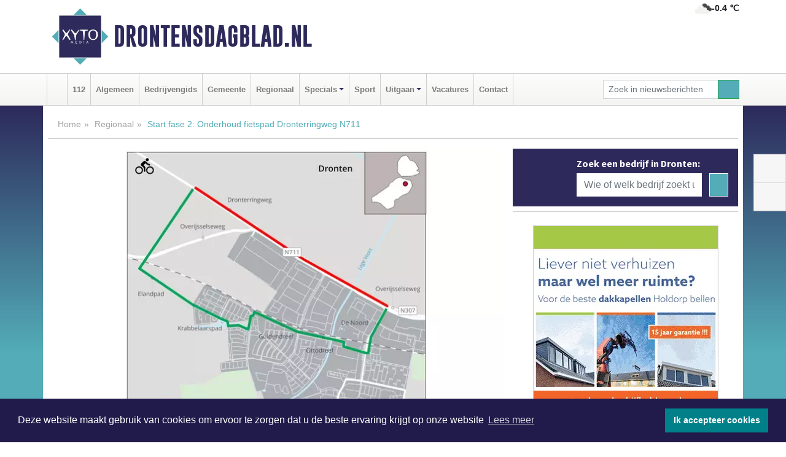

--- FILE ---
content_type: text/html; charset=UTF-8
request_url: https://www.drontensdagblad.nl/regio/start-fase-2-onderhoud-fietspad-dronterringweg-n711
body_size: 9344
content:
<!DOCTYPE html><html
lang="nl"><head><meta
charset="utf-8"><meta
http-equiv="Content-Type" content="text/html; charset=UTF-8"><meta
name="description" content="Start fase 2: Onderhoud fietspad Dronterringweg N711. Lees dit nieuwsbericht op Drontensdagblad.nl"><meta
name="author" content="Drontensdagblad.nl"><link
rel="schema.DC" href="http://purl.org/dc/elements/1.1/"><link
rel="schema.DCTERMS" href="http://purl.org/dc/terms/"><link
rel="preload" as="font" type="font/woff" href="https://www.drontensdagblad.nl/fonts/fontawesome/fa-brands-400.woff" crossorigin="anonymous"><link
rel="preload" as="font" type="font/woff2" href="https://www.drontensdagblad.nl/fonts/fontawesome/fa-brands-400.woff2" crossorigin="anonymous"><link
rel="preload" as="font" type="font/woff" href="https://www.drontensdagblad.nl/fonts/fontawesome/fa-regular-400.woff" crossorigin="anonymous"><link
rel="preload" as="font" type="font/woff2" href="https://www.drontensdagblad.nl/fonts/fontawesome/fa-regular-400.woff2" crossorigin="anonymous"><link
rel="preload" as="font" type="font/woff" href="https://www.drontensdagblad.nl/fonts/fontawesome/fa-solid-900.woff" crossorigin="anonymous"><link
rel="preload" as="font" type="font/woff2" href="https://www.drontensdagblad.nl/fonts/fontawesome/fa-solid-900.woff2" crossorigin="anonymous"><link
rel="preload" as="font" type="font/woff2" href="https://www.drontensdagblad.nl/fonts/sourcesanspro-regular-v21-latin.woff2" crossorigin="anonymous"><link
rel="preload" as="font" type="font/woff2" href="https://www.drontensdagblad.nl/fonts/sourcesanspro-bold-v21-latin.woff2" crossorigin="anonymous"><link
rel="preload" as="font" type="font/woff2" href="https://www.drontensdagblad.nl/fonts/gobold_bold-webfont.woff2" crossorigin="anonymous"><link
rel="shortcut icon" type="image/ico" href="https://www.drontensdagblad.nl/favicon.ico?"><link
rel="icon" type="image/png" href="https://www.drontensdagblad.nl/images/icons/favicon-16x16.png" sizes="16x16"><link
rel="icon" type="image/png" href="https://www.drontensdagblad.nl/images/icons/favicon-32x32.png" sizes="32x32"><link
rel="icon" type="image/png" href="https://www.drontensdagblad.nl/images/icons/favicon-96x96.png" sizes="96x96"><link
rel="manifest" href="https://www.drontensdagblad.nl/manifest.json"><link
rel="icon" type="image/png" href="https://www.drontensdagblad.nl/images/icons/android-icon-192x192.png" sizes="192x192"><link
rel="apple-touch-icon" href="https://www.drontensdagblad.nl/images/icons/apple-icon-57x57.png" sizes="57x57"><link
rel="apple-touch-icon" href="https://www.drontensdagblad.nl/images/icons/apple-icon-60x60.png" sizes="60x60"><link
rel="apple-touch-icon" href="https://www.drontensdagblad.nl/images/icons/apple-icon-72x72.png" sizes="72x72"><link
rel="apple-touch-icon" href="https://www.drontensdagblad.nl/images/icons/apple-icon-76x76.png" sizes="76x76"><link
rel="apple-touch-icon" href="https://www.drontensdagblad.nl/images/icons/apple-icon-114x114.png" sizes="114x114"><link
rel="apple-touch-icon" href="https://www.drontensdagblad.nl/images/icons/apple-icon-120x120.png" sizes="120x120"><link
rel="apple-touch-icon" href="https://www.drontensdagblad.nl/images/icons/apple-icon-144x144.png" sizes="144x144"><link
rel="apple-touch-icon" href="https://www.drontensdagblad.nl/images/icons/apple-icon-152x152.png" sizes="152x152"><link
rel="apple-touch-icon" href="https://www.drontensdagblad.nl/images/icons/apple-icon-180x180.png" sizes="180x180"><link
rel="canonical" href="https://www.drontensdagblad.nl/regio/start-fase-2-onderhoud-fietspad-dronterringweg-n711"><meta
http-equiv="X-UA-Compatible" content="IE=edge"><meta
name="viewport" content="width=device-width, initial-scale=1, shrink-to-fit=no"><meta
name="format-detection" content="telephone=no"><meta
name="dcterms.creator" content="copyright (c) 2026 - Xyto.nl"><meta
name="dcterms.format" content="text/html; charset=UTF-8"><meta
name="theme-color" content="#0d0854"><meta
name="msapplication-TileColor" content="#0d0854"><meta
name="msapplication-TileImage" content="https://www.drontensdagblad.nl/images/icons/ms-icon-144x144.png"><meta
name="msapplication-square70x70logo" content="https://www.drontensdagblad.nl/images/icons/ms-icon-70x70.png"><meta
name="msapplication-square150x150logo" content="https://www.drontensdagblad.nl/images/icons/ms-icon-150x150.png"><meta
name="msapplication-wide310x150logo" content="https://www.drontensdagblad.nl/images/icons/ms-icon-310x150.png"><meta
name="msapplication-square310x310logo" content="https://www.drontensdagblad.nl/images/icons/ms-icon-310x310.png"><meta
property="fb:pages" content="104592374239016"><meta
name="dcterms.title" content="Start fase 2: Onderhoud fietspad Dronterringweg N711"><meta
name="dcterms.subject" content="nieuws"><meta
name="dcterms.description" content="Start fase 2: Onderhoud fietspad Dronterringweg N711. Lees dit nieuwsbericht op Drontensdagblad.nl"><meta
property="og:title" content="Start fase 2: Onderhoud fietspad Dronterringweg N711"><meta
property="og:type" content="article"><meta
property="og:image" content="https://www.drontensdagblad.nl/image/16568_24297_375_375.webp"><meta
property="og:image:width" content="563"><meta
property="og:image:height" content="375"><meta
property="og:url" content="https://www.drontensdagblad.nl/regio/start-fase-2-onderhoud-fietspad-dronterringweg-n711"><meta
property="og:site_name" content="https://www.drontensdagblad.nl/"><meta
property="og:description" content="Start fase 2: Onderhoud fietspad Dronterringweg N711. Lees dit nieuwsbericht op Drontensdagblad.nl"><link
rel="icon" type="image/x-icon" href="https://www.drontensdagblad.nl/favicon.ico"><title>Start fase 2: Onderhoud fietspad Dronterringweg N711</title><base
href="https://www.drontensdagblad.nl/"> <script>var rootURL='https://www.drontensdagblad.nl/';</script><link
type="text/css" href="https://www.drontensdagblad.nl/css/libsblue.min.css?1764842389" rel="stylesheet" media="screen"><script>window.addEventListener("load",function(){window.cookieconsent.initialise({"palette":{"popup":{"background":"#201B4A","text":"#FFFFFF"},"button":{"background":"#00818A"}},"theme":"block","position":"bottom","static":false,"content":{"message":"Deze website maakt gebruik van cookies om ervoor te zorgen dat u de beste ervaring krijgt op onze website","dismiss":"Ik accepteer cookies","link":"Lees meer","href":"https://www.drontensdagblad.nl/page/cookienotice",}})});</script> <link
rel="preconnect" href="https://www.google-analytics.com/"> <script async="async" src="https://www.googletagmanager.com/gtag/js?id=UA-145269341-1"></script><script>window.dataLayer=window.dataLayer||[];function gtag(){dataLayer.push(arguments);}
gtag('js',new Date());gtag('config','UA-145269341-1');</script> </head><body> <script type="text/javascript">const applicationServerPublicKey='BBfaM2PXxEkHlsmNxXu8HZ253rG4FISA6scWID_qoU5rnaDDjTBcG_PdaSQKHmyXtZpKUstvQSPKe2ltxbEuDxM';</script><script type="application/ld+json">{
			"@context":"https://schema.org",
			"@type":"WebSite",
			"@id":"#WebSite",
			"url":"https://www.drontensdagblad.nl/",
			"inLanguage": "nl-nl",
			"publisher":{
				"@type":"Organization",
				"name":"Drontensdagblad.nl",
				"email": "redactie@xyto.nl",
				"telephone": "072 8200 600",
				"url":"https://www.drontensdagblad.nl/",
				"sameAs": ["https://www.facebook.com/Drontens-Dagblad-104592374239016/","https://www.youtube.com/channel/UCfuP4gg95eWxkYIfbFEm2yQ"],
				"logo":
				{
         			"@type":"ImageObject",
         			"width":"300",
         			"url":"https://www.drontensdagblad.nl/images/design/xyto/logo.png",
         			"height":"300"
      			}
			},
			"potentialAction": 
			{
				"@type": "SearchAction",
				"target": "https://www.drontensdagblad.nl/newssearch?searchtext={search_term_string}",
				"query-input": "required name=search_term_string"
			}
		}</script><div
class="container brandbar"><div
class="row"><div
class="col-12 col-md-9 col-lg-7"><div
class="row no-gutters"><div
class="col-2 col-md-2 logo"><picture><source
type="image/webp" srcset="https://www.drontensdagblad.nl/images/design/xyto/logo.webp"></source><source
type="image/png" srcset="https://www.drontensdagblad.nl/images/design/xyto/logo.png"></source><img
class="img-fluid" width="300" height="300" alt="logo" src="https://www.drontensdagblad.nl/images/design/xyto/logo.png"></picture></div><div
class="col-8 col-md-10 my-auto"><span
class="domain"><a
href="https://www.drontensdagblad.nl/">Drontensdagblad.nl</a></span></div><div
class="col-2 my-auto navbar-light d-block d-md-none text-center"><button
class="navbar-toggler p-0 border-0" type="button" data-toggle="offcanvas" data-disableScrolling="false" aria-label="Toggle Navigation"><span
class="navbar-toggler-icon"></span></button></div></div></div><div
class="col-12 col-md-3 col-lg-5 d-none d-md-block">
<span
class="align-text-top float-right weather"><img
class="img-fluid" width="70" height="70" src="https://www.drontensdagblad.nl/images/weather/04n.png" alt="Half bewolkt"><strong>-0.4 ℃</strong></span><div></div></div></div></div><nav
class="navbar navbar-expand-md navbar-light bg-light menubar sticky-top p-0"><div
class="container"><div
class="navbar-collapse offcanvas-collapse" id="menubarMain"><div
class="d-md-none border text-center p-2" id="a2hs"><div
class=""><p>Drontensdagblad.nl als app?</p>
<button
type="button" class="btn btn-link" id="btn-a2hs-no">Nee, nu niet</button><button
type="button" class="btn btn-success" id="btn-a2hs-yes">Installeren</button></div></div><ul
class="nav navbar-nav mr-auto"><li
class="nav-item pl-1 pr-1"><a
class="nav-link" href="https://www.drontensdagblad.nl/" title="Home"><i
class="fas fa-home" aria-hidden="true"></i></a></li><li
class="nav-item pl-1 pr-1"><a
class="nav-link" href="112">112</a></li><li
class="nav-item pl-1 pr-1"><a
class="nav-link" href="algemeen">Algemeen</a></li><li
class="nav-item pl-1 pr-1"><a
class="nav-link" href="bedrijvengids">Bedrijvengids</a></li><li
class="nav-item pl-1 pr-1"><a
class="nav-link" href="gemeente">Gemeente</a></li><li
class="nav-item pl-1 pr-1"><a
class="nav-link" href="regio">Regionaal</a></li><li
class="nav-item dropdown pl-1 pr-1">
<a
class="nav-link dropdown-toggle" href="#" id="navbarDropdown6" role="button" data-toggle="dropdown" aria-haspopup="true" aria-expanded="false">Specials</a><div
class="dropdown-menu p-0" aria-labelledby="navbarDropdown6">
<a
class="dropdown-item" href="specials"><strong>Specials</strong></a><div
class="dropdown-divider m-0"></div>
<a
class="dropdown-item" href="buitenleven">Buitenleven</a><div
class="dropdown-divider m-0"></div>
<a
class="dropdown-item" href="camperspecial">Campers</a><div
class="dropdown-divider m-0"></div>
<a
class="dropdown-item" href="feestdagen">Feestdagen</a><div
class="dropdown-divider m-0"></div>
<a
class="dropdown-item" href="goededoelen">Goede doelen</a><div
class="dropdown-divider m-0"></div>
<a
class="dropdown-item" href="trouwspecial">Trouwen</a><div
class="dropdown-divider m-0"></div>
<a
class="dropdown-item" href="uitvaartspecial">Uitvaart</a><div
class="dropdown-divider m-0"></div>
<a
class="dropdown-item" href="vakantie">Vakantie</a><div
class="dropdown-divider m-0"></div>
<a
class="dropdown-item" href="watersport">Watersport</a><div
class="dropdown-divider m-0"></div>
<a
class="dropdown-item" href="wonen">Wonen</a><div
class="dropdown-divider m-0"></div>
<a
class="dropdown-item" href="zorg-en-gezondheid">Zorg en gezondheid</a></div></li><li
class="nav-item pl-1 pr-1"><a
class="nav-link" href="sport">Sport</a></li><li
class="nav-item dropdown pl-1 pr-1">
<a
class="nav-link dropdown-toggle" href="#" id="navbarDropdown8" role="button" data-toggle="dropdown" aria-haspopup="true" aria-expanded="false">Uitgaan</a><div
class="dropdown-menu p-0" aria-labelledby="navbarDropdown8">
<a
class="dropdown-item" href="uitgaan"><strong>Uitgaan</strong></a><div
class="dropdown-divider m-0"></div>
<a
class="dropdown-item" href="dagje-weg">Dagje weg</a></div></li><li
class="nav-item pl-1 pr-1"><a
class="nav-link" href="vacatures">Vacatures</a></li><li
class="nav-item pl-1 pr-1"><a
class="nav-link" href="contact">Contact</a></li></ul><form
class="form-inline my-2 my-lg-0" role="search" action="https://www.drontensdagblad.nl/newssearch"><div
class="input-group input-group-sm">
<input
id="searchtext" class="form-control" name="searchtext" type="text" aria-label="Zoek in nieuwsberichten" placeholder="Zoek in nieuwsberichten" required="required"><div
class="input-group-append"><button
class="btn btn-outline-success my-0" type="submit" aria-label="Zoeken"><span
class="far fa-search"></span></button></div></div></form></div></div></nav><div
class="container-fluid main"> <script type="application/ld+json">{
			   "@context":"https://schema.org",
			   "@type":"NewsArticle",
			   "author":{
			      "@type":"Person",
			      "name":"Redactie"
			   },
			   "description":"DRONTEN - Volgende week maandag  (24 april 2023) start Provincie Flevoland met de tweede fase van de onderhoudswerkzaamheden aan het fietspad langs de N711 Dronterringweg. Naast het vervangen van het asfalt door duurzaam beton, worden er ook een aantal maatregelen genomen die de veiligheid en het [...]",
			   "datePublished":"2023-04-17T16:09:46+02:00",
			   "isAccessibleForFree":"true",
			   "mainEntityOfPage":{
			      "@type":"WebPage",
			      "name":"Start fase 2: Onderhoud fietspad Dronterringweg N711",
			      "description":"DRONTEN - Volgende week maandag  (24 april 2023) start Provincie Flevoland met de tweede fase van de onderhoudswerkzaamheden aan het fietspad langs de N711 Dronterringweg. Naast het vervangen van het asfalt door duurzaam beton, worden er ook een aantal maatregelen genomen die de veiligheid en het [...]",
			      "@id":"https://www.drontensdagblad.nl/regio/start-fase-2-onderhoud-fietspad-dronterringweg-n711",
			      "url":"https://www.drontensdagblad.nl/regio/start-fase-2-onderhoud-fietspad-dronterringweg-n711"
			   },
			   "copyrightYear":"2023",
			   "publisher":{
			      "@type":"Organization",
			      "name":"Drontensdagblad.nl",
			      "logo":{
			         "@type":"ImageObject",
			         "width":"300",
			         "url":"https://www.drontensdagblad.nl/images/design/xyto/logo.png",
			         "height":"300"
			      }
			   },
			   "@id":"https://www.drontensdagblad.nl/regio/start-fase-2-onderhoud-fietspad-dronterringweg-n711#Article",
			   "headline":"DRONTEN - Volgende week maandag  (24 april 2023) start Provincie Flevoland met de tweede fase van [...]",
			   "image": "https://www.drontensdagblad.nl/image/16568_24297_500_500.webp",
			   "articleSection":"Regionaal"
			}</script><div
class="container content p-0 pb-md-5 p-md-2"><div
class="row no-gutters-xs"><div
class="col-12"><ol
class="breadcrumb d-none d-md-block"><li><a
href="https://www.drontensdagblad.nl/">Home</a></li><li><a
href="https://www.drontensdagblad.nl/regio">Regionaal</a></li><li
class="active">Start fase 2: Onderhoud fietspad Dronterringweg N711</li></ol></div></div><div
class="row no-gutters-xs"><div
class="col-12 col-md-8"><div
class="card article border-0"><div
class="card-header p-0"><div
class="newsitemimages topimage"><a
class="d-block" style="--aspect-ratio: 3/2;" data-sources='[{"type": "image/webp","srcset": "https://www.drontensdagblad.nl/image/16568_24297_1200_1200.webp"},{"type": "image/jpeg","srcset": "https://www.drontensdagblad.nl/image/16568_24297_1200_1200.jpg"}]' href="https://www.drontensdagblad.nl/image/16568_24297_1200_1200.webp"><picture><source
type="image/webp" srcset="https://www.drontensdagblad.nl/image/16568_24297_250_250.webp 375w, https://www.drontensdagblad.nl/image/16568_24297_375_375.webp 563w, https://www.drontensdagblad.nl/image/16568_24297_500_500.webp 750w"></source><source
type="image/jpeg" srcset="https://www.drontensdagblad.nl/image/16568_24297_250_250.jpg 375w, https://www.drontensdagblad.nl/image/16568_24297_375_375.jpg 563w, https://www.drontensdagblad.nl/image/16568_24297_500_500.jpg 750w"></source><img
src="image/16568_24297_500_500.webp" class="img-fluid" srcset="https://www.drontensdagblad.nl/image/16568_24297_250_250.jpg 375w, https://www.drontensdagblad.nl/image/16568_24297_375_375.jpg 563w, https://www.drontensdagblad.nl/image/16568_24297_500_500.jpg 750w" sizes="(min-width: 1000px) 750px,  (min-width: 400px) 563px, 375px" alt="Start fase 2: Onderhoud fietspad Dronterringweg N711" width="750" height="500"></picture></a></div></div><div
class="card-body mt-3 p-2 p-md-1"><h1>Start fase 2: Onderhoud fietspad Dronterringweg N711</h1><div
class="d-flex justify-content-between article-information mb-3"><div>Door <strong>Redactie</strong> op Maandag 17 april 2023, 16:09 uur
<i
class="fas fa-tags" aria-hidden="true"></i> <a
href="tag/fietspad">fietspad</a>, <a
href="tag/werkzaamheden">werkzaamheden</a>, <a
href="tag/dronterringweg">dronterringweg</a>
<i
class="fas fa-folder" aria-hidden="true"></i> <a
href="regio">Regionaal</a></div><div
class="ml-3 text-right">
Bron: Provincie Flevoland</div></div><div
class="article-text"><b>DRONTEN - Volgende week maandag  (24 april 2023) start Provincie Flevoland met de tweede fase van de onderhoudswerkzaamheden aan het fietspad langs de N711 Dronterringweg. Naast het vervangen van het asfalt door duurzaam beton, worden er ook een aantal maatregelen genomen die de veiligheid en het rijcomfort van het brom-/fietsverkeer verbeteren. <br
/> <br
/>Omleidingen</b><br
/>Vanaf 24 april wordt een groter deel van het fietspad afgesloten. Dan vinden de werkzaamheden tussen de Elandweg en de Noord plaats. Voor (brom)fietsers is er een omleiding ingesteld.<br
/> <br
/><b>De volgende werkzaamheden worden uitgevoerd:</b><br
/> <br
/>-           Gehele asfaltverharding wordt verwijderd;<br
/>-           Langs het fietspad wordt grond afgegraven voor de verbreding; <br
/>-           De afgegraven grond wordt gevuld met zand en puin;<br
/>-           De helling van en naar de brug wordt opgehoogd door het aanbrengen van puin en zand;<br
/>-           Het aanbrengen van een nieuwe (vezelversterkte) betonverharding<br
/>-           Vernieuwen van de Brugleuning; <br
/> <br
/> <br
/><b>Hinder Dronterringweg</b><br
/>Om de aan- en afvoer van materialen goed en veilig te laten gebeuren, worden er naast de afsluitingen en genoemde omleidingen voor het fietsverkeer, ook verkeersmaatregelen getroffen op de Dronterringweg. De maximumsnelheid tussen de Elandweg en de rotonde de Noord wordt verlaagd naar 50 km/uur vanwege in- en uitrijdend werkverkeer en eventuele obstakels in de bermen. Ook is de kans groot dat de Dronterringweg tussen de rotonde "Rivierendreef" en de rotonde "de Noord" tussen 8.00 uur - 17.00 uur wordt afgesloten om werkzaamheden vanaf de rijbaan te kunnen uitvoeren, en materialen veilig te aan- en af te voeren.</div><div
class="row no-gutters-xs"><div
class="col-12 col-md-12 mb-3"></div></div></div><div
class="d-block d-md-none"><div
class="container bannerrow pb-3"><div
class="row mx-auto"></div></div></div><div
class="card-body mt-3 p-2 p-md-1 whatsapp"><div
class="row"><div
class="col-2 p-0 d-none d-md-block"><img
data-src="https://www.drontensdagblad.nl/images/whatsapp.png" width="100" height="100" class="img-fluid float-left pt-md-4 pl-md-4 d-none d-md-block lazyload" alt="Whatsapp"></div><div
class="col-12 col-md-8 text-center p-1"><p>Heb je een leuke tip, foto of video die je met ons wilt delen?</p>
<span>APP ONS!</span><span> T.
<a
href="https://api.whatsapp.com/send?phone=31657471321">06 - 574 71 321</a></span></div><div
class="col-2 p-0 d-none d-md-block"><img
data-src="https://www.drontensdagblad.nl/images/phone-in-hand.png" width="138" height="160" class="img-fluid lazyload" alt="telefoon in hand"></div></div></div><div
class="card-footer"><div
class="row no-gutters-xs sharemedia"><div
class="col-12 col-md-12 likebutton pb-3"><div
class="fb-like" data-layout="standard" data-action="like" data-size="large" data-share="false" data-show-faces="false" data-href="https://www.drontensdagblad.nl/regio%2Fstart-fase-2-onderhoud-fietspad-dronterringweg-n711"></div></div><div
class="col-12 col-md-4 mb-2"><a
class="btn btn-social btn-facebook w-100" href="javascript:shareWindow('https://www.facebook.com/sharer/sharer.php?u=https://www.drontensdagblad.nl/regio%2Fstart-fase-2-onderhoud-fietspad-dronterringweg-n711')"><span
class="fab fa-facebook-f"></span>Deel op Facebook</a></div><div
class="col-12 col-md-4 mb-2"><a
class="btn btn-social btn-twitter w-100" data-size="large" href="javascript:shareWindow('https://x.com/intent/tweet?text=Start%20fase%202:%20Onderhoud%20fietspad%20Dronterringweg%20N711&amp;url=https://www.drontensdagblad.nl/regio%2Fstart-fase-2-onderhoud-fietspad-dronterringweg-n711')"><span
class="fab fa-x-twitter"></span>Post op X</a></div><div
class="col-12 col-md-4 mb-2"><a
class="btn btn-social btn-google w-100" href="mailto:redactie@xyto.nl?subject=%5BTip%20de%20redactie%5D%20-%20Start%20fase%202:%20Onderhoud%20fietspad%20Dronterringweg%20N711&amp;body=https://www.drontensdagblad.nl/regio%2Fstart-fase-2-onderhoud-fietspad-dronterringweg-n711"><span
class="fas fa-envelope"></span>Tip de redactie</a></div></div></div></div><div
class="card border-0 p-0 mb-3 related"><div
class="card-header"><h4 class="mb-0">Verder in het nieuws:</h4></div><div
class="card-body p-0"><div
class="row no-gutters-xs"><div
class="col-12 col-md-6 article-related mt-3"><div
class="row no-gutters-xs h-100 mr-2"><div
class="col-4 p-2"><a
href="regio/start-fase-1-onderhoud-fietspad-dronterringweg-n711" title=""><picture><source
type="image/webp" data-srcset="https://www.drontensdagblad.nl/image/16524_24210_175_175.webp"></source><source
type="image/jpeg" data-srcset="https://www.drontensdagblad.nl/image/16524_24210_175_175.jpg"></source><img
class="img-fluid lazyload" data-src="https://www.drontensdagblad.nl/image/16524_24210_175_175.jpg" alt="Start fase 1: Onderhoud fietspad Dronterringweg N711" width="263" height="175"></picture></a></div><div
class="col-8 p-2"><h5 class="mt-0"><a
href="regio/start-fase-1-onderhoud-fietspad-dronterringweg-n711" title="">Start fase 1: Onderhoud fietspad Dronterringweg N711</a></h5></div></div></div><div
class="col-12 col-md-6 article-related mt-3"><div
class="row no-gutters-xs h-100 mr-2"><div
class="col-4 p-2"><a
href="regio/onderhoud-fietspad-dronterringweg-n711" title=""><picture><source
type="image/webp" data-srcset="https://www.drontensdagblad.nl/image/16503_24166_175_175.webp"></source><source
type="image/jpeg" data-srcset="https://www.drontensdagblad.nl/image/16503_24166_175_175.jpg"></source><img
class="img-fluid lazyload" data-src="https://www.drontensdagblad.nl/image/16503_24166_175_175.jpg" alt="Onderhoud fietspad Dronterringweg N711" width="263" height="175"></picture></a></div><div
class="col-8 p-2"><h5 class="mt-0"><a
href="regio/onderhoud-fietspad-dronterringweg-n711" title="">Onderhoud fietspad Dronterringweg N711</a></h5></div></div></div><div
class="col-12 col-md-6 article-related mt-3"><div
class="row no-gutters-xs h-100 mr-2"><div
class="col-4 p-2"><a
href="112/politie-onderzoekt-mishandeling-oproep-getuigen" title=""><picture><source
type="image/webp" data-srcset="https://www.drontensdagblad.nl/image/16370_23971_175_175.webp"></source><source
type="image/jpeg" data-srcset="https://www.drontensdagblad.nl/image/16370_23971_175_175.jpg"></source><img
class="img-fluid lazyload" data-src="https://www.drontensdagblad.nl/image/16370_23971_175_175.jpg" alt="Politie onderzoekt mishandeling ; Oproep getuigen" width="263" height="175"></picture></a></div><div
class="col-8 p-2"><h5 class="mt-0"><a
href="112/politie-onderzoekt-mishandeling-oproep-getuigen" title="">Politie onderzoekt mishandeling ; Oproep getuigen</a></h5></div></div></div></div></div></div></div><div
class="col-12 col-md-4 companysidebar"><div
class="media companysearch p-3">
<i
class="fas fa-map-marker-alt fa-4x align-middle mr-3 align-self-center d-none d-md-block" style="vertical-align: middle;"></i><div
class="media-body align-self-center"><div
class="card"><div
class="card-title d-none d-md-block"><h3>Zoek een bedrijf in Dronten:</h3></div><div
class="card-body w-100"><form
method="get" action="https://www.drontensdagblad.nl/bedrijvengids"><div
class="row"><div
class="col-10"><input
type="text" name="what" value="" class="form-control border-0" placeholder="Wie of welk bedrijf zoekt u?" aria-label="Wie of welk bedrijf zoekt u?"></div><div
class="col-2"><button
type="submit" value="Zoeken" aria-label="Zoeken" class="btn btn-primary"><i
class="fas fa-caret-right"></i></button></div></div></form></div></div></div></div><div
class="banners mt-2"><div
class="row no-gutters-xs"><div
class="col-12"><div
class="card"><div
class="card-body"><div
id="carousel-banners-dro_newspage" class="carousel slide" data-ride="carousel" data-interval="8000"><div
class="carousel-inner"><div
class="carousel-item active"><div
class="row"><div
class="col-12 text-center"><a
href="https://www.drontensdagblad.nl/out/14143" class="banner" style="--aspect-ratio:300/300; --max-width:300px" target="_blank" onclick="gtag('event', 'banner-click', {'eventCategory': 'Affiliate', 'eventLabel': 'bouwbedrijf-dg-holdorp - 14143'});" rel="nofollow noopener"><picture><source
type="image/webp" data-srcset="https://www.drontensdagblad.nl/banner/1mn7b_14143.webp"></source><source
data-srcset="https://www.drontensdagblad.nl/banner/1mn7b_14143.gif" type="image/gif"></source><img
class="img-fluid lazyload" data-src="https://www.drontensdagblad.nl/banner/1mn7b_14143.gif" alt="bouwbedrijf-dg-holdorp" width="300" height="300"></picture></a></div><div
class="col-12 text-center"><a
href="https://www.drontensdagblad.nl/out/14213" class="banner" style="--aspect-ratio:300/60; --max-width:300px" target="_blank" onclick="gtag('event', 'banner-click', {'eventCategory': 'Affiliate', 'eventLabel': 'remys-audio-solutions - 14213'});" rel="nofollow noopener"><picture><source
type="image/webp" data-srcset="https://www.drontensdagblad.nl/banner/1mvhd_14213.webp"></source><source
data-srcset="https://www.drontensdagblad.nl/banner/1mvhd_14213.gif" type="image/gif"></source><img
class="img-fluid lazyload" data-src="https://www.drontensdagblad.nl/banner/1mvhd_14213.gif" alt="remys-audio-solutions" width="300" height="60"></picture></a></div><div
class="col-12 text-center"><a
href="https://www.drontensdagblad.nl/out/14222" class="banner" style="--aspect-ratio:300/60; --max-width:300px" target="_blank" onclick="gtag('event', 'banner-click', {'eventCategory': 'Affiliate', 'eventLabel': 'organisatie-buro-mikki - 14222'});" rel="nofollow noopener"><picture><source
type="image/webp" data-srcset="https://www.drontensdagblad.nl/banner/1pthm_14222.webp"></source><source
data-srcset="https://www.drontensdagblad.nl/banner/1pthm_14222.gif" type="image/gif"></source><img
class="img-fluid lazyload" data-src="https://www.drontensdagblad.nl/banner/1pthm_14222.gif" alt="organisatie-buro-mikki" width="300" height="60"></picture></a></div><div
class="col-12 text-center"><a
href="https://www.drontensdagblad.nl/out/14232" class="banner" style="--aspect-ratio:300/300; --max-width:300px" target="_blank" onclick="gtag('event', 'banner-click', {'eventCategory': 'Affiliate', 'eventLabel': 'ppi-nh - 14232'});" rel="nofollow noopener"><picture><source
type="image/webp" data-srcset="https://www.drontensdagblad.nl/banner/1mot7_14232.webp"></source><source
data-srcset="https://www.drontensdagblad.nl/banner/1mot7_14232.gif" type="image/gif"></source><img
class="img-fluid lazyload" data-src="https://www.drontensdagblad.nl/banner/1mot7_14232.gif" alt="ppi-nh" width="300" height="300"></picture></a></div><div
class="col-12 text-center"><a
href="https://www.drontensdagblad.nl/out/14060" class="banner" style="--aspect-ratio:300/300; --max-width:300px" target="_blank" onclick="gtag('event', 'banner-click', {'eventCategory': 'Affiliate', 'eventLabel': 'molenaar-badkamers-nunspeet-bv - 14060'});" rel="nofollow noopener"><picture><source
type="image/webp" data-srcset="https://www.drontensdagblad.nl/banner/1mv6k_14060.webp"></source><source
data-srcset="https://www.drontensdagblad.nl/banner/1mv6k_14060.gif" type="image/gif"></source><img
class="img-fluid lazyload" data-src="https://www.drontensdagblad.nl/banner/1mv6k_14060.gif" alt="molenaar-badkamers-nunspeet-bv" width="300" height="300"></picture></a></div><div
class="col-12 text-center"><a
href="https://www.drontensdagblad.nl/out/14155" class="banner" style="--aspect-ratio:300/300; --max-width:300px" target="_blank" onclick="gtag('event', 'banner-click', {'eventCategory': 'Affiliate', 'eventLabel': 'velder - 14155'});" rel="nofollow noopener"><picture><source
type="image/webp" data-srcset="https://www.drontensdagblad.nl/banner/1manf_14155.webp"></source><source
data-srcset="https://www.drontensdagblad.nl/banner/1manf_14155.webp" type="image/webp"></source><img
class="img-fluid lazyload" data-src="https://www.drontensdagblad.nl/banner/1manf_14155.webp" alt="velder" width="300" height="300"></picture></a></div><div
class="col-12 text-center"><a
href="https://www.drontensdagblad.nl/out/13912" class="banner" style="--aspect-ratio:300/300; --max-width:300px" target="_blank" onclick="gtag('event', 'banner-click', {'eventCategory': 'Affiliate', 'eventLabel': 'biketrans - 13912'});" rel="nofollow noopener"><picture><source
type="image/webp" data-srcset="https://www.drontensdagblad.nl/banner/1p62b_13912.webp"></source><source
data-srcset="https://www.drontensdagblad.nl/banner/1p62b_13912.gif" type="image/gif"></source><img
class="img-fluid lazyload" data-src="https://www.drontensdagblad.nl/banner/1p62b_13912.gif" alt="biketrans" width="300" height="300"></picture></a></div><div
class="col-12 text-center"><a
href="https://www.drontensdagblad.nl/out/14159" class="banner" style="--aspect-ratio:300/300; --max-width:300px" target="_blank" onclick="gtag('event', 'banner-click', {'eventCategory': 'Affiliate', 'eventLabel': 'medische-kliniek-velsen - 14159'});" rel="nofollow noopener"><picture><source
type="image/webp" data-srcset="https://www.drontensdagblad.nl/banner/1mv5y_14159.webp"></source><source
data-srcset="https://www.drontensdagblad.nl/banner/1mv5y_14159.gif" type="image/gif"></source><img
class="img-fluid lazyload" data-src="https://www.drontensdagblad.nl/banner/1mv5y_14159.gif" alt="medische-kliniek-velsen" width="300" height="300"></picture></a></div><div
class="col-12 text-center"><a
href="https://www.drontensdagblad.nl/out/13942" class="banner" style="--aspect-ratio:300/300; --max-width:300px" target="_blank" onclick="gtag('event', 'banner-click', {'eventCategory': 'Affiliate', 'eventLabel': 'witteveen-mobiliteit-groep-holding-bv - 13942'});" rel="nofollow noopener"><picture><source
type="image/webp" data-srcset="https://www.drontensdagblad.nl/banner/1magd_13942.webp"></source><source
data-srcset="https://www.drontensdagblad.nl/banner/1magd_13942.gif" type="image/gif"></source><img
class="img-fluid lazyload" data-src="https://www.drontensdagblad.nl/banner/1magd_13942.gif" alt="witteveen-mobiliteit-groep-holding-bv" width="300" height="300"></picture></a></div><div
class="col-12 text-center"><a
href="https://www.drontensdagblad.nl/out/13844" class="banner" style="--aspect-ratio:300/300; --max-width:300px" target="_blank" onclick="gtag('event', 'banner-click', {'eventCategory': 'Affiliate', 'eventLabel': 'saamborgh-hoge-haeghe-almere-buiten - 13844'});" rel="nofollow noopener"><picture><source
type="image/webp" data-srcset="https://www.drontensdagblad.nl/banner/1mard_13844.webp"></source><source
data-srcset="https://www.drontensdagblad.nl/banner/1mard_13844.gif" type="image/gif"></source><img
class="img-fluid lazyload" data-src="https://www.drontensdagblad.nl/banner/1mard_13844.gif" alt="saamborgh-hoge-haeghe-almere-buiten" width="300" height="300"></picture></a></div><div
class="col-12 text-center"><a
href="https://www.drontensdagblad.nl/out/14258" class="banner" style="--aspect-ratio:300/60; --max-width:300px" target="_blank" onclick="gtag('event', 'banner-click', {'eventCategory': 'Affiliate', 'eventLabel': 'zzpaint-schilderwerken - 14258'});" rel="nofollow noopener"><picture><source
type="image/webp" data-srcset="https://www.drontensdagblad.nl/banner/1pn6u_14258.webp"></source><source
data-srcset="https://www.drontensdagblad.nl/banner/1pn6u_14258.gif" type="image/gif"></source><img
class="img-fluid lazyload" data-src="https://www.drontensdagblad.nl/banner/1pn6u_14258.gif" alt="zzpaint-schilderwerken" width="300" height="60"></picture></a></div><div
class="col-12 text-center"><a
href="https://www.drontensdagblad.nl/out/13901" class="banner" style="--aspect-ratio:300/60; --max-width:300px" target="_blank" onclick="gtag('event', 'banner-click', {'eventCategory': 'Affiliate', 'eventLabel': 'van-rems-automaterialen-vof - 13901'});" rel="nofollow noopener"><picture><source
type="image/webp" data-srcset="https://www.drontensdagblad.nl/banner/1pahu_13901.webp"></source><source
data-srcset="https://www.drontensdagblad.nl/banner/1pahu_13901.gif" type="image/gif"></source><img
class="img-fluid lazyload" data-src="https://www.drontensdagblad.nl/banner/1pahu_13901.gif" alt="van-rems-automaterialen-vof" width="300" height="60"></picture></a></div><div
class="col-12 text-center"><a
href="https://www.drontensdagblad.nl/out/14065" class="banner" style="--aspect-ratio:300/300; --max-width:300px" target="_blank" onclick="gtag('event', 'banner-click', {'eventCategory': 'Affiliate', 'eventLabel': 'erfrechtplanning-bv - 14065'});" rel="nofollow noopener"><picture><source
type="image/webp" data-srcset="https://www.drontensdagblad.nl/banner/1mac7_14065.webp"></source><source
data-srcset="https://www.drontensdagblad.nl/banner/1mac7_14065.gif" type="image/gif"></source><img
class="img-fluid lazyload" data-src="https://www.drontensdagblad.nl/banner/1mac7_14065.gif" alt="erfrechtplanning-bv" width="300" height="300"></picture></a></div><div
class="col-12 text-center"><a
href="https://www.drontensdagblad.nl/out/14165" class="banner" style="--aspect-ratio:300/300; --max-width:300px" target="_blank" onclick="gtag('event', 'banner-click', {'eventCategory': 'Affiliate', 'eventLabel': 'dali-woningstoffering - 14165'});" rel="nofollow noopener"><picture><source
type="image/webp" data-srcset="https://www.drontensdagblad.nl/banner/1fk2b_14165.webp"></source><source
data-srcset="https://www.drontensdagblad.nl/banner/1fk2b_14165.gif" type="image/gif"></source><img
class="img-fluid lazyload" data-src="https://www.drontensdagblad.nl/banner/1fk2b_14165.gif" alt="dali-woningstoffering" width="300" height="300"></picture></a></div><div
class="col-12 text-center"><a
href="https://www.drontensdagblad.nl/out/14164" class="banner" style="--aspect-ratio:300/300; --max-width:300px" target="_blank" onclick="gtag('event', 'banner-click', {'eventCategory': 'Affiliate', 'eventLabel': 'galerie-sarough - 14164'});" rel="nofollow noopener"><picture><source
type="image/webp" data-srcset="https://www.drontensdagblad.nl/banner/1mvgu_14164.webp"></source><source
data-srcset="https://www.drontensdagblad.nl/banner/1mvgu_14164.gif" type="image/gif"></source><img
class="img-fluid lazyload" data-src="https://www.drontensdagblad.nl/banner/1mvgu_14164.gif" alt="galerie-sarough" width="300" height="300"></picture></a></div></div></div><div
class="carousel-item"><div
class="row"><div
class="col-12 text-center"><a
href="https://www.drontensdagblad.nl/out/14156" class="banner" style="--aspect-ratio:300/300; --max-width:300px" target="_blank" onclick="gtag('event', 'banner-click', {'eventCategory': 'Affiliate', 'eventLabel': 'victoria-garage-goudsblom-bv - 14156'});" rel="nofollow noopener"><picture><source
type="image/webp" data-srcset="https://www.drontensdagblad.nl/banner/1fjgb_14156.webp"></source><source
data-srcset="https://www.drontensdagblad.nl/banner/1fjgb_14156.gif" type="image/gif"></source><img
class="img-fluid lazyload" data-src="https://www.drontensdagblad.nl/banner/1fjgb_14156.gif" alt="victoria-garage-goudsblom-bv" width="300" height="300"></picture></a></div><div
class="col-12 text-center"><a
href="https://www.drontensdagblad.nl/out/14251" class="banner" style="--aspect-ratio:300/60; --max-width:300px" target="_blank" onclick="gtag('event', 'banner-click', {'eventCategory': 'Affiliate', 'eventLabel': 'john-van-es-autos - 14251'});" rel="nofollow noopener"><picture><source
type="image/webp" data-srcset="https://www.drontensdagblad.nl/banner/1fqu9_14251.webp"></source><source
data-srcset="https://www.drontensdagblad.nl/banner/1fqu9_14251.gif" type="image/gif"></source><img
class="img-fluid lazyload" data-src="https://www.drontensdagblad.nl/banner/1fqu9_14251.gif" alt="john-van-es-autos" width="300" height="60"></picture></a></div></div></div></div></div></div></div></div></div></div><div
class="card border-0 pb-3"><div
class="card-body p-0"><a
href="https://www.drontensdagblad.nl/contact" class="d-block" style="--aspect-ratio: 368/212;"><picture><source
type="image/webp" data-srcset="https://www.drontensdagblad.nl/images/xyto-advertentie.webp"></source><source
type="image/jpeg" data-srcset="https://www.drontensdagblad.nl/images/xyto-advertentie.jpg"></source><img
data-src="https://www.drontensdagblad.nl/images/xyto-advertentie.jpg" width="368" height="212" class="img-fluid lazyload" alt="XYTO advertentie"></picture></a></div></div><div
class="card topviewed pt-0"><div
class="card-header"><h5 class="card-title mb-0">
<i
class="far fa-newspaper" aria-hidden="true"></i>
Meest gelezen</h5></div><div
class="card-body"><div
class="row no-gutters-xs m-0"><div
class="col-4 p-1"><a
href="sport/almere-city-fc-zet-knappe-reeks-voort-met-winst-op-de-graafschap" title="Almere City FC zet knappe reeks voort met winst op De Graafschap" class="d-block" style="--aspect-ratio: 3/2;"><picture><source
type="image/webp" data-srcset="https://www.drontensdagblad.nl/image/18651_27608_175_175.webp"></source><source
type="image/jpeg" data-srcset="https://www.drontensdagblad.nl/image/18651_27608_175_175.jpg"></source><img
class="mr-3 img-fluid border lazyload" alt="Almere City FC zet knappe reeks voort met winst op De Graafschap" data-src="https://www.drontensdagblad.nl/image/18651_27608_175_175.jpg" width="263" height="175"></picture></a></div><div
class="col-8 p-1"><a
href="sport/almere-city-fc-zet-knappe-reeks-voort-met-winst-op-de-graafschap" title="Almere City FC zet knappe reeks voort met winst op De Graafschap">Almere City FC zet knappe reeks voort met winst op De Graafschap</a></div></div><div
class="row no-gutters-xs m-0"><div
class="col-4 p-1"><a
href="sport/geen-voetbal-bij-swift-64-na-overlijden-20-jarig-lid" title="Geen voetbal bij Swift ’64 na overlijden 20-jarig lid" class="d-block" style="--aspect-ratio: 3/2;"><picture><source
type="image/webp" data-srcset="https://www.drontensdagblad.nl/image/18658_27622_175_175.webp"></source><source
type="image/jpeg" data-srcset="https://www.drontensdagblad.nl/image/18658_27622_175_175.jpg"></source><img
class="mr-3 img-fluid border lazyload" alt="Geen voetbal bij Swift ’64 na overlijden 20-jarig lid" data-src="https://www.drontensdagblad.nl/image/18658_27622_175_175.jpg" width="263" height="175"></picture></a></div><div
class="col-8 p-1"><a
href="sport/geen-voetbal-bij-swift-64-na-overlijden-20-jarig-lid" title="Geen voetbal bij Swift ’64 na overlijden 20-jarig lid">Geen voetbal bij Swift ’64 na overlijden 20-jarig lid</a></div></div><div
class="row no-gutters-xs m-0"><div
class="col-4 p-1"><a
href="regio/noorderlicht-zichtbaar-in-groot-deel-van-nederland" title="Noorderlicht zichtbaar in groot deel van Nederland" class="d-block" style="--aspect-ratio: 3/2;"><picture><source
type="image/webp" data-srcset="https://www.drontensdagblad.nl/image/18653_27613_175_175.webp"></source><source
type="image/jpeg" data-srcset="https://www.drontensdagblad.nl/image/18653_27613_175_175.jpg"></source><img
class="mr-3 img-fluid border lazyload" alt="Noorderlicht zichtbaar in groot deel van Nederland" data-src="https://www.drontensdagblad.nl/image/18653_27613_175_175.jpg" width="263" height="175"></picture></a></div><div
class="col-8 p-1"><a
href="regio/noorderlicht-zichtbaar-in-groot-deel-van-nederland" title="Noorderlicht zichtbaar in groot deel van Nederland">Noorderlicht zichtbaar in groot deel van Nederland</a></div></div><div
class="row no-gutters-xs m-0"><div
class="col-4 p-1"><a
href="camperspecial/caravana-2026-brengt-complete-kampeerwereld-samen-in-leeuwarden" title="Caravana 2026 brengt complete kampeerwereld samen in Leeuwarden" class="d-block" style="--aspect-ratio: 3/2;"><picture><source
type="image/webp" data-srcset="https://www.drontensdagblad.nl/image/18652_27609_175_175.webp"></source><source
type="image/jpeg" data-srcset="https://www.drontensdagblad.nl/image/18652_27609_175_175.jpg"></source><img
class="mr-3 img-fluid border lazyload" alt="Caravana 2026 brengt complete kampeerwereld samen in Leeuwarden" data-src="https://www.drontensdagblad.nl/image/18652_27609_175_175.jpg" width="263" height="175"></picture></a></div><div
class="col-8 p-1"><a
href="camperspecial/caravana-2026-brengt-complete-kampeerwereld-samen-in-leeuwarden" title="Caravana 2026 brengt complete kampeerwereld samen in Leeuwarden">Caravana 2026 brengt complete kampeerwereld samen in Leeuwarden</a></div></div><div
class="row no-gutters-xs m-0"><div
class="col-4 p-1"><a
href="regio/weekend-met-grote-verschillen-door-het-hele-land-weer-geleidelijk-wat-zachter-in-laatste-week-januari" title="Weekend met grote verschillen door het hele land, weer geleidelijk wat zachter in laatste week januari" class="d-block" style="--aspect-ratio: 3/2;"><picture><source
type="image/webp" data-srcset="https://www.drontensdagblad.nl/image/18659_27623_175_175.webp"></source><source
type="image/jpeg" data-srcset="https://www.drontensdagblad.nl/image/18659_27623_175_175.jpg"></source><img
class="mr-3 img-fluid border lazyload" alt="Weekend met grote verschillen door het hele land, weer geleidelijk wat zachter in laatste week januari" data-src="https://www.drontensdagblad.nl/image/18659_27623_175_175.jpg" width="263" height="175"></picture></a></div><div
class="col-8 p-1"><a
href="regio/weekend-met-grote-verschillen-door-het-hele-land-weer-geleidelijk-wat-zachter-in-laatste-week-januari" title="Weekend met grote verschillen door het hele land, weer geleidelijk wat zachter in laatste week januari">Weekend met grote verschillen door het hele land, weer geleidelijk wat zachter in laatste week januari</a></div></div><div
class="row no-gutters-xs m-0"><div
class="col-4 p-1"><a
href="vakantie/aangepaste-vakantiebeurs-opnieuw-aan-boord-van-het-vakantieschip-prins-willem-alexander" title="Aangepaste Vakantiebeurs opnieuw aan boord van het Vakantieschip Prins Willem-Alexander" class="d-block" style="--aspect-ratio: 3/2;"><picture><source
type="image/webp" data-srcset="https://www.drontensdagblad.nl/image/18654_27617_175_175.webp"></source><source
type="image/jpeg" data-srcset="https://www.drontensdagblad.nl/image/18654_27617_175_175.jpg"></source><img
class="mr-3 img-fluid border lazyload" alt="Aangepaste Vakantiebeurs opnieuw aan boord van het Vakantieschip Prins Willem-Alexander" data-src="https://www.drontensdagblad.nl/image/18654_27617_175_175.jpg" width="263" height="175"></picture></a></div><div
class="col-8 p-1"><a
href="vakantie/aangepaste-vakantiebeurs-opnieuw-aan-boord-van-het-vakantieschip-prins-willem-alexander" title="Aangepaste Vakantiebeurs opnieuw aan boord van het Vakantieschip Prins Willem-Alexander">Aangepaste Vakantiebeurs opnieuw aan boord van het Vakantieschip Prins Willem-Alexander</a></div></div><div
class="row no-gutters-xs m-0"><div
class="col-4 p-1"><a
href="112/niet-europese-hennep-is-gat-in-de-markt-voor-nederlandse-drugscriminelen" title="Niet-Europese hennep is gat in de markt voor Nederlandse drugscriminelen" class="d-block" style="--aspect-ratio: 3/2;"><picture><source
type="image/webp" data-srcset="https://www.drontensdagblad.nl/image/18657_27621_175_175.webp"></source><source
type="image/jpeg" data-srcset="https://www.drontensdagblad.nl/image/18657_27621_175_175.jpg"></source><img
class="mr-3 img-fluid border lazyload" alt="Niet-Europese hennep is gat in de markt voor Nederlandse drugscriminelen" data-src="https://www.drontensdagblad.nl/image/18657_27621_175_175.jpg" width="263" height="175"></picture></a></div><div
class="col-8 p-1"><a
href="112/niet-europese-hennep-is-gat-in-de-markt-voor-nederlandse-drugscriminelen" title="Niet-Europese hennep is gat in de markt voor Nederlandse drugscriminelen">Niet-Europese hennep is gat in de markt voor Nederlandse drugscriminelen</a></div></div></div></div></div></div></div><div
id="blueimp-gallery" class="blueimp-gallery blueimp-gallery-controls"><div
class="slides"></div><h3 class="title"></h3>
<a
class="prev" aria-controls="blueimp-gallery" aria-label="previous slide" aria-keyshortcuts="ArrowLeft"></a><a
class="next" aria-controls="blueimp-gallery" aria-label="next slide" aria-keyshortcuts="ArrowRight"></a><a
class="close" aria-controls="blueimp-gallery" aria-label="close" aria-keyshortcuts="Escape"></a><a
class="play-pause" aria-controls="blueimp-gallery" aria-label="play slideshow" aria-keyshortcuts="Space" aria-pressed="false" role="button"></a><ol
class="indicator"></ol><div
class="modal fade"><div
class="modal-dialog"><div
class="modal-content"><div
class="modal-header">
<button
type="button" class="close" aria-hidden="true">x</button><h4 class="modal-title"></h4></div><div
class="modal-body next"></div><div
class="modal-footer">
<button
type="button" class="btn btn-default pull-left prev"><i
class="far fa-angle-double-left"></i>
Vorige
</button><button
type="button" class="btn btn-primary next">
Volgende
<i
class="far fa-angle-double-right"></i></button></div></div></div></div></div><div
class="container partnerrow"><div
class="row"><div
class="col-12 text-center mb-2 mt-3"><span
class="">ONZE<strong>PARTNERS</strong></span></div></div><div
class="row no-gutters-xs"><div
class="col-md-1 d-none d-md-block align-middle"></div><div
class="col-12 col-md-10"><div
class="card"><div
class="card-body"><div
id="carousel-banners-dro_partner" class="carousel slide" data-ride="carousel" data-interval="8000"><div
class="carousel-inner"><div
class="carousel-item active"><div
class="row"><div
class="col-sm-3 pb-2"><a
href="https://www.drontensdagblad.nl/out/14210" class="banner" style="--aspect-ratio:1667/1250; --max-width:400px" target="_blank" onclick="gtag('event', 'banner-click', {'eventCategory': 'Affiliate', 'eventLabel': 'erfrechtplanning-bv - 14210'});" rel="nofollow noopener"><picture><source
type="image/webp" data-srcset="https://www.drontensdagblad.nl/banner/1mac7_14210.webp"></source><source
data-srcset="https://www.drontensdagblad.nl/banner/1mac7_14210.gif" type="image/gif"></source><img
class="img-fluid lazyload" data-src="https://www.drontensdagblad.nl/banner/1mac7_14210.gif" alt="erfrechtplanning-bv" width="1667" height="1250"></picture></a></div></div></div></div></div></div></div></div><div
class="col-md-1 d-none d-md-block"></div></div></div><div
class="container footertop p-3"><div
class="row top"><div
class="col-3 col-md-1"><picture><source
type="image/webp" data-srcset="https://www.drontensdagblad.nl/images/design/xyto/logo.webp"></source><source
type="image/png" data-srcset="https://www.drontensdagblad.nl/images/design/xyto/logo.png"></source><img
class="img-fluid lazyload" width="300" height="300" alt="logo" data-src="https://www.drontensdagblad.nl/images/design/xyto/logo.png"></picture></div><div
class="col-9 col-md-11 my-auto"><div
class="row subtitlediv no-gutters pt-2 pb-2"><div
class="col-12 col-md-4  my-auto"><span
class="subtitle"><span>|</span>Nieuws | Sport | Evenementen</span></div><div
class="col-12 col-md-8"></div></div></div></div><div
class="row bottom no-gutters"><div
class="col-12 col-md-3 offset-md-1"><div
class="card"><div
class="card-body pb-0 pb-md-4"><h4 class="card-title colored d-none d-md-block">CONTACT</h4><p
class="card-text mt-3 mt-md-0"><span>Hoofdvestiging:</span><br>van Benthuizenlaan 1<br>1701 BZ Heerhugowaard<ul><li
class="pb-1">
<i
class="fas fa-phone-flip fa-flip-horizontal fa-fw pr-1"></i><a
href="tel:+31728200600">072 8200 600</a></li><li
class="pb-1">
<i
class="fas fa-envelope fa-fw pr-1"></i><a
href="mailto:redactie@xyto.nl">redactie@xyto.nl</a></li><li>
<i
class="fas fa-globe fa-fw pr-1"></i><a
href="https://www.xyto.nl">www.xyto.nl</a></li></ul></p></div></div></div><div
class="col-12 col-md-3 offset-md-2"><div
class="card"><div
class="card-body pb-2 pb-md-4"><h5 class="card-title">Social media</h5>
<a
rel="nofollow" title="Facebook" href="https://www.facebook.com/Drontens-Dagblad-104592374239016/"><span
class="fa-stack"><i
class="fas fa-circle fa-stack-2x"></i><i
class="fab fa-facebook-f fa-stack-1x fa-inverse"></i></span></a><a
rel="nofollow" title="Youtube" href="https://www.youtube.com/channel/UCfuP4gg95eWxkYIfbFEm2yQ"><span
class="fa-stack"><i
class="fas fa-circle fa-stack-2x"></i><i
class="fab fa-youtube fa-stack-1x fa-inverse"></i></span></a><a
rel="nofollow" title="RSS Feed" href="https://www.drontensdagblad.nl/newsfeed"><span
class="fa-stack"><i
class="fas fa-circle fa-stack-2x"></i><i
class="fas fa-rss fa-stack-1x fa-inverse"></i></span></a></div></div><div
class="card"><div
class="card-body pb-2 pb-md-4"><h5 class="card-title">Nieuwsbrief aanmelden</h5><p>Schrijf je in voor onze nieuwsbrief en krijg wekelijks een samenvatting van alle gebeurtenissen uit jouw regio.</p><p><a
href="https://www.drontensdagblad.nl/newsletter/subscribe" class="btn btn-primary">Aanmelden</a></p></div></div></div><div
class="col-12 col-md-3"><div
class="card"><div
class="card-body pb-0 pb-md-4"><h4 class="card-title">Online dagbladen</h4>
<picture><source
type="image/webp" data-srcset="https://www.drontensdagblad.nl/images/kaartje-footer.webp"></source><source
type="image/png" data-srcset="https://www.drontensdagblad.nl/images/kaartje-footer.jpg"></source><img
data-src="https://www.drontensdagblad.nl/images/kaartje-footer.jpg" width="271" height="129" class="img-fluid lazyload" alt="map"></picture><select
class="form-control form-control-sm" id="regional_sites" aria-label="Overige dagbladen in de regio"><option>Overige dagbladen in de regio</option><option
value="https://regiodagbladen.nl">Regiodagbladen.nl</option><option
value="https://www.lelystadsdagblad.nl/">Lelystadsdagblad.nl</option><option
value="https://www.nunspeetsdagblad.nl/">Nunspeetsdagblad.nl</option><option
value="https://www.noordoostpoldersdagblad.nl/">Noordoostpoldersdagblad.nl</option><option
value="https://www.zeewoldesdagblad.nl/">Zeewoldesdagblad.nl</option><option
value="https://www.zwolledagblad.nl/">Zwolledagblad.nl</option></select></div></div></div></div></div><div
class="socialbar d-none d-md-block"><ul
class="list-group"><li
class="list-group-item text-center"><a
rel="nofollow" title="Facebook" href="https://www.facebook.com/Drontens-Dagblad-104592374239016/"><i
class="fab fa-facebook-f fa-15"></i></a></li><li
class="list-group-item text-center"><a
rel="nofollow" title="email" href="mailto:redactie@xyto.nl"><i
class="far fa-envelope fa-15"></i></a></li></ul></div></div><footer
class="footer"><div
class="container"><nav
class="navbar navbar-expand-lg navbar-light"><p
class="d-none d-md-block mb-0">Copyright (c) 2026 | Drontensdagblad.nl - Alle rechten voorbehouden</p><ul
class="nav navbar-nav ml-lg-auto"><li
class="nav-item"><a
class="nav-link" href="https://www.drontensdagblad.nl/page/voorwaarden">Algemene voorwaarden</a></li><li
class="nav-item"><a
class="nav-link" href="https://www.drontensdagblad.nl/page/disclaimer">Disclaimer</a></li><li
class="nav-item"><a
class="nav-link" href="https://www.drontensdagblad.nl/page/privacy">Privacy Statement</a></li></ul></nav></div></footer><div
id="pushmanager" notifications="true"></div> <script src="https://www.drontensdagblad.nl/js/libs.min.js?v=1" defer></script> </body></html>